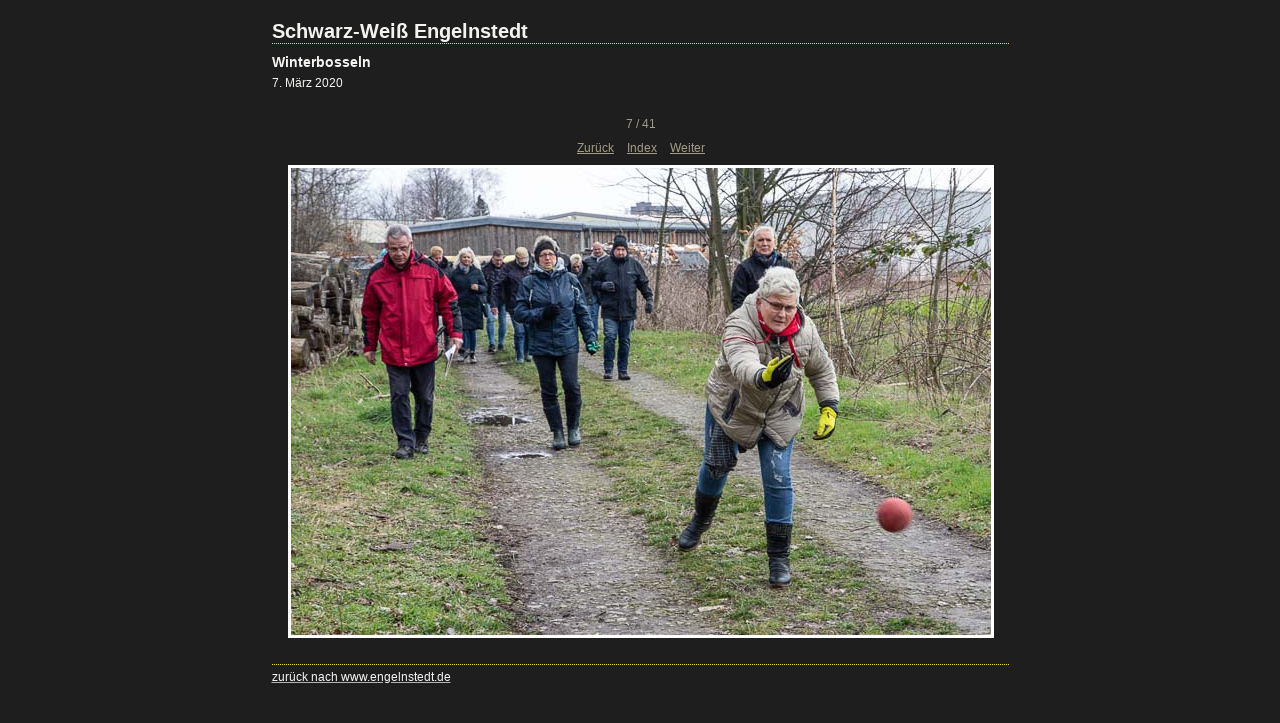

--- FILE ---
content_type: text/css
request_url: http://engelnstedt.de/bilder/2020/SW_Winterbosseln2020/content/custom.css
body_size: 2017
content:
#previewFull {
  background-color: #1E1E1E !important;
  width: 737px !important;
  color: inherit;
}

#liveUpdateContactInfo {
}

body {
  background-color: #1E1E1E !important;
  color: inherit;
}

#stage, #stage2 {
  border-bottom: 1px dotted #F4CE32 !important;
}

#sitetitle {
  border-bottom: 1px dotted #F4CE32 !important;
}

.borderRight {
  border-right: 1px solid #1E1E1E !important;
}

.logo {
  display: none !important;
}

.detailText {
  color: #A19B85 !important;
  background-color: inherit;
}

.preview {
  border: 3px solid #FFFFFF !important;
}

.thumbnail {
  background-color: #1E1E1E !important;
  color: inherit;
}

#wrapper_thumb {
  width: 645px !important;
}

#stage2 {
  width: 737px !important;
}

.itemNumber {
  color: #1E1E1E !important;
  display: inherit !important;
  background-color: inherit;
}

.caption {
  color: #B3B3B3 !important;
  background-color: inherit;
}

.borderTopLeft {
  border-top: 1px solid #1E1E1E !important;
  border-left: 1px solid #1E1E1E !important;
}

.selectedThumbnail, .thumbnail:hover {
  background-color: #F4CE32 !important;
  color: inherit;
}

.borderRightDotted {
  border-right: 1px dotted #1E1E1E !important;
}

.borderBottomRight {
  border-right: 1px solid #1E1E1E !important;
  border-bottom: 1px solid #1E1E1E !important;
}

#wrapper_large {
  width: 737px !important;
}

.emptyThumbnail {
  background-color: #1E1E1E !important;
  color: inherit;
}

#previewImage {
  maxSize: 701.00 !important;
}

.paginationLinks, .pagination, #liveUpdatePagination {
}

.thumb {
  border: 1px solid #FFFFFF !important;
}

#liveUpdateSiteTitle {
}

.borderBottom {
  border-bottom: 1px solid #1E1E1E !important;
}

#stage {
  width: 645px !important;
}

.textColor {
  color: #F4F3F1 !important;
  background-color: inherit;
}
